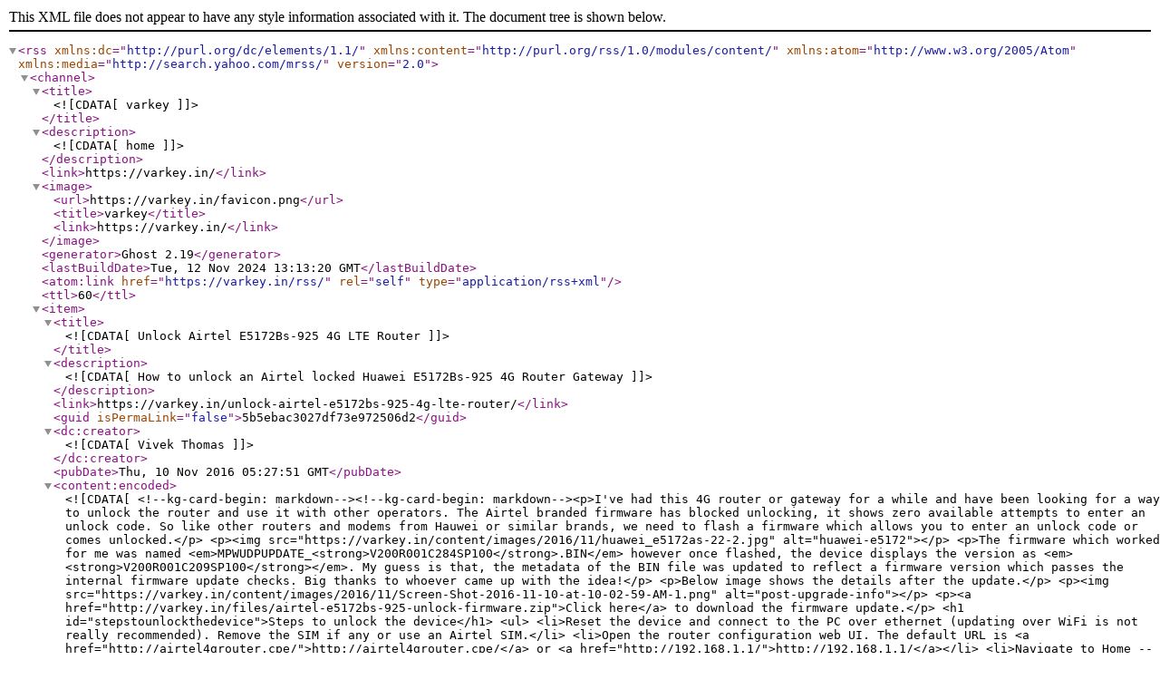

--- FILE ---
content_type: text/xml; charset=utf-8
request_url: https://varkey.in/rss/
body_size: 15437
content:
<?xml version="1.0" encoding="UTF-8"?><rss xmlns:dc="http://purl.org/dc/elements/1.1/" xmlns:content="http://purl.org/rss/1.0/modules/content/" xmlns:atom="http://www.w3.org/2005/Atom" version="2.0" xmlns:media="http://search.yahoo.com/mrss/"><channel><title><![CDATA[varkey]]></title><description><![CDATA[home]]></description><link>https://varkey.in/</link><image><url>https://varkey.in/favicon.png</url><title>varkey</title><link>https://varkey.in/</link></image><generator>Ghost 2.19</generator><lastBuildDate>Tue, 12 Nov 2024 13:13:20 GMT</lastBuildDate><atom:link href="https://varkey.in/rss/" rel="self" type="application/rss+xml"/><ttl>60</ttl><item><title><![CDATA[Unlock Airtel E5172Bs-925 4G LTE Router]]></title><description><![CDATA[How to unlock an Airtel locked Huawei E5172Bs-925 4G Router Gateway]]></description><link>https://varkey.in/unlock-airtel-e5172bs-925-4g-lte-router/</link><guid isPermaLink="false">5b5ebac3027df73e972506d2</guid><dc:creator><![CDATA[Vivek Thomas]]></dc:creator><pubDate>Thu, 10 Nov 2016 05:27:51 GMT</pubDate><content:encoded><![CDATA[<!--kg-card-begin: markdown--><!--kg-card-begin: markdown--><p>I've had this 4G router or gateway for a while and have been looking for a way to unlock the router and use it with other operators. The Airtel branded firmware has blocked unlocking, it shows zero available attempts to enter an unlock code. So like other routers and modems from Hauwei or similar brands, we need to flash a firmware which allows you to enter an unlock code or comes unlocked.</p>
<p><img src="https://varkey.in/content/images/2016/11/huawei_e5172as-22-2.jpg" alt="huawei-e5172"></p>
<p>The firmware which worked for me was named <em>MPWUDPUPDATE_<strong>V200R001C284SP100</strong>.BIN</em> however once flashed, the device displays the version as <em><strong>V200R001C209SP100</strong></em>. My guess is that, the metadata of the BIN file was updated to reflect a firmware version which passes the internal firmware update checks.  Big thanks to whoever came up with the idea!</p>
<p>Below image shows the details after the update.</p>
<p><img src="https://varkey.in/content/images/2016/11/Screen-Shot-2016-11-10-at-10-02-59-AM-1.png" alt="post-upgrade-info"></p>
<p><a href="http://varkey.in/files/airtel-e5172bs-925-unlock-firmware.zip">Click here</a> to download the firmware update.</p>
<h1 id="stepstounlockthedevice">Steps to unlock the device</h1>
<ul>
<li>Reset the device and connect to the PC over ethernet (updating over WiFi is not really recommended). Remove the SIM if any or use an Airtel SIM.</li>
<li>Open the router configuration web UI. The default URL is <a href="http://airtel4grouter.cpe/">http://airtel4grouter.cpe/</a> or <a href="http://192.168.1.1/">http://192.168.1.1/</a></li>
<li>Navigate to Home --&gt; Update. Select the extracted update file <em>MPWUDPUPDATE_V200R001C284SP100.BIN</em> and press Update. This might take 5-10 minutes.</li>
<li>Once the update completes, reset the device again using the option in the <em>System</em> page. The UI would now change to that of Megafone (a Russian operator)</li>
<li>Insert non-Airtel SIM and it should be detected. You can now proceed to create a profile for your operator (Internet -- APN Management)</li>
</ul>
<h2 id="note">Note</h2>
<ul>
<li>The router seem to support only the 2300 MHz or the TDD-LTE Band 40. So this would work only with operators supporting this band -- Airtel, Jio. For the same reason, you may not be able to use 2G or 3G networks.</li>
<li>If it asks for an unlock code on inserting a non-Airtel sim after the update, please leave a message and I will try to get it for you. For me, there was no prompt for the unlock code and it worked straight away.</li>
</ul>
<p><img src="https://varkey.in/content/images/2016/11/Screen-Shot-2016-11-10-at-11-02-33-AM.png" alt="connected-to-jio"></p>
<!--kg-card-end: markdown--><!--kg-card-end: markdown-->]]></content:encoded></item><item><title><![CDATA[Recovering a bricked Beetel 220BX ADSL  Router / Modem]]></title><description><![CDATA[DIY - How to recover a Beetel ADSL modem / router with a corrupt filesystem from the serial console. BSNL ADSL broadband connection. ]]></description><link>https://varkey.in/recovering-a-bricked-beetel-220bx-adsl-router-modem/</link><guid isPermaLink="false">5b5ebac3027df73e972506d1</guid><dc:creator><![CDATA[Vivek Thomas]]></dc:creator><pubDate>Sun, 05 Oct 2014 22:06:02 GMT</pubDate><content:encoded><![CDATA[<!--kg-card-begin: markdown--><!--kg-card-begin: markdown--><p>Either the BSNL wiring to my house is faulty or I'm very [un]lucky, eitherway my BSNL modem / router gets fried every three months or so. Instead of buying a new device each time, I have turned to used devices which I can get for about Rs 100 shipped from eBay after coupons.</p>
<p>So I bought a used Beetel 220BX which arrived in a not-so bad physical condition, I kept it aside to be used when my current modem fails. It was only when I tried to configure it two months later that I realized the modem was faulty.</p>
<p><img src="https://varkey.in/content/images/2014/10/220bx_beetel.jpg" alt="beetel-220bx"></p>
<p>Initial observations</p>
<ul>
<li>Powers on.</li>
<li>Power and Link LEDs are solid even without the DSL cable.</li>
<li>PC/USB LED glows when an ethernet cable is attached.</li>
<li>Does not respond to a <code>DHCPDISCOVER</code>, DHCP server doesn't appear to be running/enabled.</li>
<li>Assigned an IP address in the <code>192.168.1.0/24</code> subnet to a PC directly attached to the device, <code>192.168.1.1</code> does not respond to ping, web interface is not accessible. An nmap scan shows no active services listening on any port.</li>
<li>Tried pressing and holding the reset button for well over 2-3 min, but no difference.</li>
</ul>
<p>So it became perfectly clear that the device is either severely bricked or simply dead. As I didn't want to just trash the device, I opened the device and was happy to see that there was an easily accessible serial port. Connected my <a href="http://varkey.in/seagate-goflex-net-serial-connection/">serial adapter using the wire tester hooks</a> and I was looking at the serial output in no time. The pins are GND-TX-RX-VCC from the bottom.</p>
<p><img src="https://varkey.in/content/images/2014/10/beetel-220bx-varkey.jpg" alt=""></p>
<p>The serial output had lot of SQUASHFS errors and it looked like the filesystem got corrupt somehow. Full boot log <a href="http://varkey.in/files/beetel-bad-boot.txt">here</a>.</p>
<blockquote>
<p>BusyBox v1.00 (2006.06.14-14:54+0000) Built-in shell (msh)<br>
Enter 'help' for a list of built-in commands.<br>
Loading drivers and kernel modules...<br>
CodeReal: invalid data<br>
SQUASHFS error: lzma_fs error while decompressing!<br>
SQUASHFS error: Unable to read page, block 10a9c1, size 5379<br>
CodeReal: invalid data<br>
SQUASHFS error: lzma_fs error while decompressing!<br>
SQUASHFS error: Unable to read page, block 10a9c1, size 5379</p>
</blockquote>
<p>There is an option to interrupt the boot process which would drop you in a CFE shell. CFE acts like a boot loader and the limited shell gives you the option to flash a firmware from a TFTP server. Now all I had to do was to find the right firmware for my modem and flash away (or I thought). Luckily <a href="http://shankerbalan.net/blog/airtel-beetel-220bx-firmware/">Shanker Balan</a> had uploaded the firmware image for this modem on <a href="http://shankerbalan.net/blog/airtel-beetel-220bx-firmware/">his site</a>.</p>
<p>While researching more, I came across <a href="http://www.skyuser.co.uk/forum/technical-discussion/32805-recovering-severly-bricked-dg834gt-adding-serial-port.html">two excellent</a> <a href="http://www.skyuser.co.uk/forum/technical-discussion/32854-firmware-image-editing-tool-dg834gt-sagem-f-st-broadcom-based-routers.html">articles</a> which proved to be invaluable in getting my modem fixed. Thank you mrmt32!</p>
<p>Only after reading those articles I realised that I cannot directly flash the image file as it contained three components ie CFE + Kernel + Filesystem and the CFE firmware flash tool was expecting an image file without the CFE component. I used mrmt32's tool to create an image in the right format for the Beetel 220BX. Here is the <a href="http://varkey.in/files/bcm963xx_fs_kernel">final image file</a>, ready to flash.</p>
<p>Now, all you need to do is setup your TFTP server on a PC, assign the PC an IP address in the <code>192.168.1.0/24</code> subnet. From the CFE shell, run the <code>flashimage</code> command.</p>
<p><code>flashimage 192.168.1.100:bcm963xx_fs_kernel</code></p>
<p><code>Loading 192.168.1.2:bcm963xx_fs_kernel ... Finished loading 1817620 bytes</code><br>
<code>..........................</code></p>
<p>That's it, type <code>reset</code> and your modem should now boot cleanly. Here is a <a href="http://varkey.in/files/beetel-good-boot.txt">boot log</a> after flashing the firmware.</p>
<!--kg-card-end: markdown--><!--kg-card-end: markdown-->]]></content:encoded></item><item><title><![CDATA[Find Google Analytics account associated with a tracking code]]></title><description><![CDATA[<!--kg-card-begin: markdown--><!--kg-card-begin: markdown--><p>Few weeks back while I was making some changes to an old website, I noticed it was setup with Google Analytics but couldn't find the site configured in any of my accounts (well, the ones that I could of think of at the time). Luckily I was able to identify</p>]]></description><link>https://varkey.in/find-google-analytics-account-associated-with-a-tracking-code/</link><guid isPermaLink="false">5b5ebac3027df73e972506d0</guid><dc:creator><![CDATA[Vivek Thomas]]></dc:creator><pubDate>Sat, 31 May 2014 07:13:01 GMT</pubDate><content:encoded><![CDATA[<!--kg-card-begin: markdown--><!--kg-card-begin: markdown--><p>Few weeks back while I was making some changes to an old website, I noticed it was setup with Google Analytics but couldn't find the site configured in any of my accounts (well, the ones that I could of think of at the time). Luckily I was able to identify the account with Google's help.</p>
<p>Finding and regaining access to the account is a manual process. Support for Google Analytics is handled by the Google AdWords team so you need an AdWords account to contact them. If you do not have an AdWords account, simply sign up for one. You do not have enter any billing information.</p>
<p>Head over to the <a href="https://support.google.com/adwords/answer/8206?hl=en">contact page</a> for AdWords and choose the email option (or which ever option you'd prefer). Select Google Analytics, fill in the necessary details and describe the issue. Don't forget to include the tracking code. You should get an email response from a Google specialist within a day or two with the next steps.</p>
<p><img src="https://varkey.in/content/images/2014/May/google-analytics-recover.png" alt="google-analytics-recover"></p>
<blockquote>
<p><strong>Process</strong></p>
</blockquote>
<p>Ideally, you would need to contact the administrator, but in your case, I understand that you're unable to place them - and for security reasons, we're unable to disclose administrator information to you. What I can do to help you is write on your behalf to the current administrator/s on this Analytics account, requesting them to get in touch with you.</p>
<blockquote></blockquote>
<p>If you would like me to go ahead and do this, please reply to this email stating so, as this will be the first step.</p>
<blockquote></blockquote>
<p><strong>Next steps</strong></p>
<blockquote></blockquote>
<p>In case this doesn't help and we don't hear back from the administrator (within 7 days from when I write to them), I will share with you the steps to prove ownership of the domain(s) being tracked by this account, and thus gain access to the account independently of the administrator(s).</p>
<p>In my case, it was a Google account that I had forgotten about (created when my Google Apps account got transitioned to the new system back in 2011) so was able to reset the password easily and regain access. It was  good to know that I could also regain access by proving domain ownership.</p>
<!--kg-card-end: markdown--><!--kg-card-end: markdown-->]]></content:encoded></item><item><title><![CDATA[Seagate GoFlex Net : Installing Rescue System]]></title><description><![CDATA[<!--kg-card-begin: markdown--><!--kg-card-begin: markdown--><p>After installing Debian using the install script on Jeff Doozan’s page, the stock PogoPlug OS fails to boot on a GoFlex Net even though it works perfectly on a Dockstar or PogoPlug Device. So the alternative is to install <a href="http://forum.doozan.com/read.php?4,3896">Jeff’s Rescue System</a> on the GoFlex Net, but the</p>]]></description><link>https://varkey.in/seagate-goflex-net-installing-rescue-system/</link><guid isPermaLink="false">5b5ebac3027df73e972506cf</guid><category><![CDATA[goflex]]></category><category><![CDATA[plug computer]]></category><category><![CDATA[pogoplug]]></category><category><![CDATA[rescue system]]></category><category><![CDATA[sheevaplug]]></category><dc:creator><![CDATA[Vivek Thomas]]></dc:creator><pubDate>Fri, 09 Sep 2011 21:32:17 GMT</pubDate><content:encoded><![CDATA[<!--kg-card-begin: markdown--><!--kg-card-begin: markdown--><p>After installing Debian using the install script on Jeff Doozan’s page, the stock PogoPlug OS fails to boot on a GoFlex Net even though it works perfectly on a Dockstar or PogoPlug Device. So the alternative is to install <a href="http://forum.doozan.com/read.php?4,3896">Jeff’s Rescue System</a> on the GoFlex Net, but the default installation fails to boot as well and requires a slight modification for it to work properly.</p>  <p>First boot into debian from a USB device and run the following commands</p>  <pre lang="bash">cd /tmp
wget http://jeff.doozan.com/debian/rescue/install_rescue.sh
chmod +x install_rescue.sh
./install_rescue.sh</pre>
<p>Once the installation is complete, run the following command</p>
<pre lang="bash">fw_setenv rescue_bootcmd 'if test $rescue_installed -eq 1; then run rescue_set_bootargs; nand read.e 0x500000 0x100000 0x400000; bootm 0x500000; else run pogo_bootcmd; fi'</pre>
<p>After this you can shutdown the device, remove the USB drive and restart, it will successfully boot into the rescue system.</p>
<p>You can also load the Rescue System from a USB drive (you need console access), thanks to <a href="http://forum.doozan.com/read.php?4,1871,1871">Johannes</a>. For this you need to download the rescue system from <a href="http://www.sendspace.com/file/afgz0q">here</a> and put the files on the root directory of a FAT formatted USB drive.</p>
<p>Now you need to interrupt the boot process through the console by pressing a key when prompted. You can either use a serial adapter or <a href="http://forum.doozan.com/read.php?3,14,14">netconsole</a> (provided you have set it up already)&#160; for this.</p>
<pre lang="bash">U-Boot 2010.09 (Oct 23 2010 - 11:53:10)
Marvell-GoflexNet by Jeff Doozan, Peter Carmichael
Hit any key to stop autoboot:  0</pre>
<p>Once you have interrupted uBoot and at the Marvell&gt;&gt; prompt, connect the USB drive and run the following commands</p>
<pre lang="bash">usb start
fatload usb 0:1 0x500000 uimage
fatload usb 0:1 0xe00000 uinitrd
setenv bootargs console=$console $mtdparts
bootm 0x500000 0xe00000</pre>
<p>The rescue system now boots and you can re run the debian installer or do further troubleshooting.</p><!--kg-card-end: markdown--><!--kg-card-end: markdown-->]]></content:encoded></item><item><title><![CDATA[Seagate GoFlex Net : Serial Connection]]></title><description><![CDATA[<!--kg-card-begin: markdown--><!--kg-card-begin: markdown--><p>If your GoFlex Net is no longer booting cause you made some change you will probably need to establish a serial connection to troubleshoot the problem. For this you need a serial adapter, but the GoFlex Net uses 3.3 V TTL levels so do not connect your PC’s</p>]]></description><link>https://varkey.in/seagate-goflex-net-serial-connection/</link><guid isPermaLink="false">5b5ebac3027df73e972506ce</guid><dc:creator><![CDATA[Vivek Thomas]]></dc:creator><pubDate>Mon, 20 Jun 2011 16:40:48 GMT</pubDate><content:encoded><![CDATA[<!--kg-card-begin: markdown--><!--kg-card-begin: markdown--><p>If your GoFlex Net is no longer booting cause you made some change you will probably need to establish a serial connection to troubleshoot the problem. For this you need a serial adapter, but the GoFlex Net uses 3.3 V TTL levels so do not connect your PC’s serial connector to the device as its 12 V. </p>  <p>To establish a serial connection you will need the following items</p>  
<ol>   <li>USB Serial Adapter – You can get one from eBay based on the <a href="http://cgi.ebay.com/ws/eBayISAPI.dll?ViewItem&amp;item=120726707850" target="_blank">PL2303</a> or <a href="http://cgi.ebay.com/ws/eBayISAPI.dll?ViewItem&amp;item=150604665815" target="_blank">CP2102</a> chips. </li>    <li><a href="http://www.dealextreme.com/p/electrical-wire-testing-hooks-10-pack-8391?r=65403009" target="_blank">Wire Testing Hooks</a> – You will need this to properly attach the cable to the pins.</li> </ol>  <p><a href="//varkey.in/wp-content/uploads/2011/06/IMG_0778.jpg"><img style="background-image: none; border-right-width: 0px; margin: 0px 10px 0px 0px; padding-left: 0px; padding-right: 0px; display: inline; float: left; border-top-width: 0px; border-bottom-width: 0px; border-left-width: 0px; padding-top: 0px" title="IMG_0778" border="0" alt="IMG_0778" align="left" src="//varkey.in/wp-content/uploads/2011/06/IMG_0778_thumb.jpg" width="210" height="246"></a>You can also get a Nokia CA-42 data cable as the serial adapter but you will have to identify the correct wires etc which might be a little tricky.</p>  <p>On the left you can see how my adapter looked after attaching the hooks.</p>  <p>Now you need to open the GoFlex Net to get access to the serial port. For this you will need a plastic pry tool. Use the pry tool to slowly detach the bottom panel from the GoFlex. There are small clips which is holding the bottom panel.</p>  <p>Once you have removed the bottom panel, you will be able to see the 10 pin port as shown below.</p>  <p><a href="http://varkey.in/wp-content/uploads/2011/06/IMG_0771.jpg"><img style="background-image: none; border-right-width: 0px; padding-left: 0px; padding-right: 0px; display: inline; border-top-width: 0px; border-bottom-width: 0px; border-left-width: 0px; padding-top: 0px" title="IMG_0771" border="0" alt="IMG_0771" src="//varkey.in/wp-content/uploads/2011/06/IMG_0771_thumb.jpg" width="557" height="418"></a></p>  <p>Now use the cable hooks to attach the cables to respective pins and the final result would be something like below. It may take a while to attach the hooks properly as the pins are really close together.</p>  <p><a href="//varkey.in/wp-content/uploads/2011/06/IMG_0786.jpg"><img style="background-image: none; border-right-width: 0px; padding-left: 0px; padding-right: 0px; display: inline; border-top-width: 0px; border-bottom-width: 0px; border-left-width: 0px; padding-top: 0px" title="IMG_0786" border="0" alt="IMG_0786" src="//varkey.in/wp-content/uploads/2011/06/IMG_0786_thumb.jpg" width="555" height="418"></a></p>  <p>Now attach the serial adapter to the PC, install the drivers and you are ready. If you are using Windows you can use <a href="http://www.chiark.greenend.org.uk/~sgtatham/putty/download.html" target="_blank">Putty</a> to see the serial output. Configure putty with correct COM port, speed as 115200 and no flow control.</p>  <p><a href="//varkey.in/wp-content/uploads/2011/06/serial-putty.jpg"><img style="background-image: none; border-right-width: 0px; margin: 0px 10px 0px 0px; padding-left: 0px; padding-right: 0px; display: inline; float: left; border-top-width: 0px; border-bottom-width: 0px; border-left-width: 0px; padding-top: 0px" title="serial-putty" border="0" alt="serial-putty" align="left" src="//varkey.in/wp-content/uploads/2011/06/serial-putty_thumb.jpg" width="246" height="181"></a>Now start the Putty session and then power on the GoFlex Net, you should see the console output.</p>  <p>In linux you can simply run</p>  <blockquote>   <p><code>screen</code> <code>/dev/ttyUSB0 115200</code></p> </blockquote>  <p>From there you can interrupt uBoot to fix any issues with the uBoot environment for instance. But be careful as you don’t want to brick the device by messing too much with the boot loader and you will probably need a JTAG to recover the device if its bricked.</p><!--kg-card-end: markdown--><!--kg-card-end: markdown-->]]></content:encoded></item><item><title><![CDATA[Boot debian from SATA - Seagate GoFlex Net]]></title><description><![CDATA[<!--kg-card-begin: markdown--><!--kg-card-begin: markdown--><p>This how-to assumes that you have a working Debian installation on a USB drive. If not check <a href="http://jeff.doozan.com/debian/" target="_blank">Jeff’s site</a> on how to install debian Squeeze on the GoFlex Net.</p>  <p>Once you have installed debian and have verified everything is working fine, we can go ahead with the modifications. It</p>]]></description><link>https://varkey.in/boot-debian-from-sata-seagate-goflex-net/</link><guid isPermaLink="false">5b5ebac3027df73e972506cd</guid><category><![CDATA[dockstar]]></category><category><![CDATA[goflex net]]></category><category><![CDATA[plugcomputer]]></category><dc:creator><![CDATA[Vivek Thomas]]></dc:creator><pubDate>Thu, 09 Jun 2011 17:08:45 GMT</pubDate><content:encoded><![CDATA[<!--kg-card-begin: markdown--><!--kg-card-begin: markdown--><p>This how-to assumes that you have a working Debian installation on a USB drive. If not check <a href="http://jeff.doozan.com/debian/" target="_blank">Jeff’s site</a> on how to install debian Squeeze on the GoFlex Net.</p>  <p>Once you have installed debian and have verified everything is working fine, we can go ahead with the modifications. It would be a good idea to configure netconsole so that you can monitor and make changes to uBoot if there is any problem. The steps are described in detail <a href="http://forum.doozan.com/read.php?3,14,14" target="_blank">here</a>.</p>  <p>The default kernel installed doesn’t have support for the GoFlex Net SATA ports. So we are going to replace it with a newer and updated kernel.</p>  <p>Now we will download and install the updated kernel.</p>  <pre lang="bash">wget http://www.varkey.in/files/linux-image-2.6.37.6-goflex_1.0_armel.deb
<p>dpkg -i linux-image-2.6.37.6-goflex_1.0_armel.deb</p>
<p>cd /boot</p>
<h1 id="createtheimagesforuboot">Create the images for uBoot</h1>
<p>/usr/bin/mkimage -A arm -O linux -T kernel -C none -a 0x00008000 -e 0x00008000 -n Linux-2.6.37.6 -d /boot/vmlinuz-2.6.37.6-goflex /boot/uImage<br>
/usr/bin/mkimage -A arm -O linux -T ramdisk -C gzip -a 0x00000000 -e 0x00000000 -n initramfs -d /boot/initrd.img-2.6.37.6-goflex /boot/uInitrd</p></pre><p></p>
<p>
  <br>After that reboot GoFlex Net and <strong>‘uname –r’</strong> should show <strong>‘2.6.37.6-goflex’</strong> if the kernel installation was successful. Once you have made sure it’s the updated kernel we can update uBoot environment to the new GoFlex Arch Number to enable the SATA ports. </p>
<pre lang="bash">setenv arcNumber 3089</pre>
<p>
  <br>Reboot again and check the output of ‘dmesg’, it should show something like this</p>
<pre lang="bash">[    1.068182] sata_mv sata_mv.0: version 1.28
[    1.072505] sata_mv sata_mv.0: slots 32 ports 2
[    1.079814] scsi0 : sata_mv
[    1.083250] scsi1 : sata_mv
[    1.086582] ata1: SATA max UDMA/133 irq 21
[    1.090697] ata2: SATA max UDMA/133 irq 21</pre>
<p>
  <br>Now you can modify the uBoot environment again to make it boot from a SATA drive.</p>
<pre lang="bash">fw_setenv sata_boot 'ide reset; mw 0x800000 0 1; ext2load ide 0:1 0x800000 /boot/uImage; if ext2load ide 0:1 0x1100000 /boot/uInitrd; then bootm 0x800000 0x1100000; else bootm 0x800000; fi'
fw_setenv sata_bootcmd 'run usb_set_bootargs; run sata_boot'
fw_setenv bootcmd 'usb start; run force_rescue_bootcmd; run ubifs_bootcmd; run usb_bootcmd; usb stop; run sata_bootcmd; run rescue_bootcmd; run pogo_bootcmd; reset'</pre>
<p>
  <br>Shutdown the GoFlex Net, connect the hard disk to the *<strong>right</strong>* side SATA port. There seems to be a bug in Jeff’s uBoot for GoFlex Net, so within uBoot only the right port works. That would be all and the GoFlex Net should now boot from the attached SATA disk.</p>
<p>Here are the logs from a successful SATA boot.</p>
<ul>
  <li><a href="http://www.varkey.in/files/sata_boot.txt" target="_blank">uBoot Log</a> </li>
  <li><a href="http://www.varkey.in/files/dmesg.txt" target="_blank">Dmesg</a> </li>
</ul>
<p>And my <a href="http://www.varkey.in/files/uboot_env.txt" target="_blank">uBoot environment settings</a> as well.</p>
<p>If you do not have a GoFlex Hard Disk, you can attach an external eSata disk to the GoFlex Net using these cables.</p>
<ul>
  <li><a href="http://www.chinabuye.com/15-7-pin-male-to-male-serial-ata-sata-22pin-data-extension-cable" target="_blank">15 + 7 Pin Male to Male SATA Cable</a> </li>
  <li><a href="http://cgi.ebay.com/ws/eBayISAPI.dll?ViewItem&amp;item=150489406000" target="_blank">7 Pin ESATA (I type) to SATA (L type) Cable</a> </li>
</ul>
<p><font color="#eeeeee">If you are having any trouble setting this up, leave a comment.</font></p><!--kg-card-end: markdown--><!--kg-card-end: markdown-->]]></content:encoded></item><item><title><![CDATA[How-To Configure Seagate FreeAgent Dockstar as a 3G Gateway]]></title><description><![CDATA[<!--kg-card-begin: markdown--><!--kg-card-begin: markdown--><p>This how-to explains how to configure a Seagate Dockstar running Debian to establish a 3G connection using a USB data card like the Huawei E122 / UMG181 etc and configure it to act as a gateway so that the internet can be shared with the other devices connected to the network.</p>]]></description><link>https://varkey.in/how-to-configure-seagate-freeagent-dockstar-as-a-3g-gateway/</link><guid isPermaLink="false">5b5ebac3027df73e972506cc</guid><category><![CDATA[3g gateway]]></category><category><![CDATA[bsnl]]></category><category><![CDATA[bsnl3g]]></category><category><![CDATA[dockstar]]></category><category><![CDATA[seagate dockstar]]></category><dc:creator><![CDATA[Vivek Thomas]]></dc:creator><pubDate>Sat, 26 Feb 2011 18:55:40 GMT</pubDate><content:encoded><![CDATA[<!--kg-card-begin: markdown--><!--kg-card-begin: markdown--><p>This how-to explains how to configure a Seagate Dockstar running Debian to establish a 3G connection using a USB data card like the Huawei E122 / UMG181 etc and configure it to act as a gateway so that the internet can be shared with the other devices connected to the network.</p>
<p>You need to have a Dockstar running Debian, if not check <a href="http://jeff.doozan.com/debian/">Jeff's site</a> on how to install Debian on your Seagate Dockstar.</p>
<p><strong><span style="text-decoration: underline;">Configuring the USB Modem and PPP Dialler</span></strong></p>
<p>First install the following packages using apt-get</p>
<ol>
	<li>usb-modeswitch</li>
	<li>usb-modeswitch-data</li>
	<li>ppp</li>
</ol>
<blockquote>apt-get install usb-modeswitch usb-modeswitch-data ppp</blockquote>
After that connect your 3G USB modem, and wait for few seconds. After that give the command 'dmesg' and check if you can see something like this
<blockquote>option 1-1.4:1.0: GSM modem (1-port) converter detected
usb 1-1.4: GSM modem (1-port) converter now attached to ttyUSB0
option 1-1.4:1.1: GSM modem (1-port) converter detected
usb 1-1.4: GSM modem (1-port) converter now attached to ttyUSB1
option 1-1.4:1.2: GSM modem (1-port) converter detected
usb 1-1.4: GSM modem (1-port) converter now attached to ttyUSB2
option 1-1.4:1.5: GSM modem (1-port) converter detected
usb 1-1.4: GSM modem (1-port) converter now attached to ttyUSB3</blockquote>
If you see similar lines saying 'modem attached to ttyUSBx', then the USB modem is detected fine.
<p>Now edit the file <em><strong>'/etc/ppp/peers/provider'</strong></em> and replace its contents with the following</p>
<pre escaped="true" lang="bash" line="1">/dev/ttyUSB0
modem
crtscts
noauth
defaultroute
noipdefault
nopcomp
noaccomp
novj
nobsdcomp
holdoff 10
usepeerdns
persist
lcp-echo-failure 2
lcp-echo-interval 5
nodeflate
maxfail 0
debug
connect "/usr/sbin/chat -v -f /etc/chatscripts/BSNL3G"</pre>
<p>After that edit the file <strong><em>'/etc/chatscripts/BSNL3G'</em></strong> and replace its contents with the following</p>
<pre escaped="true" lang="bash" line="1">ABORT 'BUSY'
ABORT 'NO CARRIER'
ABORT 'VOICE'
ABORT 'NO DIALTONE'
ABORT 'NO DIAL TONE'
ABORT 'NO ANSWER'
ABORT 'DELAYED'
REPORT CONNECT
TIMEOUT 10
'' 'ATZ'
'OK-AT-OK' 'ATZ'
TIMEOUT 10
#'OK' 'ATZ'
#'OK' 'ATQ0 V1 E1 S0=0 &amp;amp;C1 &amp;amp;D2'
OK AT\^SYSCFG=14,2,2780380,0,1
'OK' 'AT+CGDCONT=1,"IP","bsnlnet"'
'OK' 'ATDT*99#'
TIMEOUT 30
CONNECT ''</pre>
<p>Now if everything works as expected you should be able to connect by giving the command '<strong><em>pon</em></strong>'. Try pinging Google.com to verify if the internet is working. You can disconnect by giving the command <strong><em>'poff'</em></strong></p>
<p>To make the dock connect to the internet automatically on start-up, append the following to the <strong><em>'/etc/network/interfaces'</em></strong> file</p>
<pre escaped="true" lang="bash" line="1">
auto ppp0
iface ppp0 inet ppp
provider provider</pre>
<p>Reboot the Dockstar to verify if everything is working fine.</p>
<p><strong><span style="text-decoration: underline;">Configuring the Dockstar to act as a Gateway</span></strong></p>
<p>If you do not have iptables installed, install it with the following command</p>
<blockquote>apt-get install iptables</blockquote>
Now edit '<strong>/etc/sysctl.conf'</strong> and change the line that says '<strong>net.ipv4.ip_forward = 0'</strong> to '<strong>net.ipv4.ip_forward = 1' </strong>and also make sure that the line is uncommented.
<p>After that execute the following commands</p>
<pre escaped="true" lang="bash" line="1">/sbin/iptables -t nat -A POSTROUTING -o ppp0 -j MASQUERADE
/sbin/iptables -A FORWARD -i ppp0 -o eth0 -m state --state RELATED,ESTABLISHED -j ACCEPT
/sbin/iptables -A FORWARD -i eth0 -o ppp0 -j ACCEPT</pre>
<p>Now we need to get these rules loaded at boot time, for that follow the steps below</p>
<blockquote>iptables-save &gt; /etc/firewall.conf</blockquote>
Edit the file <strong><em>'/etc/network/if-up.d/iptables' </em></strong>and add the following
<pre escaped="true" lang="bash" line="1">
#!/bin/sh
iptables-restore < /etc/firewall.conf</pre>
Next step is to make the file executable
<blockquote>chmod +x /etc/network/if-up.d/iptables
<p>reboot</p></blockquote><br>
That's it, now your Seagate Dockstar will act as a gateway and you can share your 3G internet connection with the other devices on your network. <strong><em>Make sure you manually set the Gateway IP address to that of the Dockstar in each device. </em></strong><p></p>
<p>If there is any problem leave a comment.</p>
<!--kg-card-end: markdown--><!--kg-card-end: markdown-->]]></content:encoded></item><item><title><![CDATA[Asianet Dataline Auto Login]]></title><description><![CDATA[<!--kg-card-begin: markdown--><!--kg-card-begin: markdown--><p>Asianet had migrated to a new system Mettle Wire few months back and here is how you can set up the Auto Login for night downloads.</p>
<p>For this you need the following</p>
<ul>
<li>Python ( <a href="http://www.python.org/ftp/python/2.6.4/python-2.6.4.msi">Download</a> )</li>
<li>JIT Scheduler ( <a href="http://www.download.com/JIT-Scheduler/3000-2084_4-10065163.html">Download</a> )</li>
<li>Login Script ( <a href="https://varkey.in/files/AutoADL.zip">Download</a> ) – <em>Thanks to Vijayaraj V R</em></li>
</ul>
<p>First install Python to a</p>]]></description><link>https://varkey.in/asianet-dataline-auto-login/</link><guid isPermaLink="false">5b5ebac3027df73e972506cb</guid><category><![CDATA[adl]]></category><category><![CDATA[asianet dataline]]></category><category><![CDATA[auto login]]></category><category><![CDATA[Internet]]></category><dc:creator><![CDATA[Vivek Thomas]]></dc:creator><pubDate>Mon, 21 Jun 2010 23:40:45 GMT</pubDate><content:encoded><![CDATA[<!--kg-card-begin: markdown--><!--kg-card-begin: markdown--><p>Asianet had migrated to a new system Mettle Wire few months back and here is how you can set up the Auto Login for night downloads.</p>
<p>For this you need the following</p>
<ul>
<li>Python ( <a href="http://www.python.org/ftp/python/2.6.4/python-2.6.4.msi">Download</a> )</li>
<li>JIT Scheduler ( <a href="http://www.download.com/JIT-Scheduler/3000-2084_4-10065163.html">Download</a> )</li>
<li>Login Script ( <a href="https://varkey.in/files/AutoADL.zip">Download</a> ) – <em>Thanks to Vijayaraj V R</em></li>
</ul>
<p>First install Python to a location of your choice ( I used C:\login\Python ) Next extract the login script to C:\login. Open the login script with a text editor like Notepad and update the username and password. Do not use Microsoft Word as it may alter the file.</p>
<p>Now open JIT Scheduler and click the ‘New’ task button on top and enter the details as shown in the images below to login automatically at the specified time. Also repeat the process every 5 minutes in case you are automatically logged out by the system.</p>
<p><a href="//varkey.in/wp-content/uploads/2010/06/adl_1.jpg"><img style="display: inline; border: 0px;" title="adl_1" src="//varkey.in/wp-content/uploads/2010/06/adl_1_thumb.jpg" border="0" alt="adl_1" width="178" height="173"></a> <a href="//varkey.in/wp-content/uploads/2010/06/adl_2.jpg"><img style="display: inline; border: 0px;" title="adl_2" src="//varkey.in/wp-content/uploads/2010/06/adl_2_thumb.jpg" border="0" alt="adl_2" width="171" height="173"></a> <a href="//varkey.in/wp-content/uploads/2010/06/adl_3.jpg"><img style="display: inline; border: 0px;" title="adl_3" src="//varkey.in/wp-content/uploads/2010/06/adl_3_thumb.jpg" border="0" alt="adl_3" width="178" height="172"></a></p>
<p>You may need to update the command in the first image depending on the location you installed Python and where you extracted the login script.</p>
<p><a href="//varkey.in/wp-content/uploads/2010/06/adl_4.jpg"><img style="margin: 0px 10px 0px 0px; display: inline; border: 0px;" title="adl_4" src="//varkey.in/wp-content/uploads/2010/06/adl_4_thumb.jpg" border="0" alt="adl_4" width="151" height="142" align="left"></a> After creating the task, right click on the task and select ‘Task Properties’ and change the option in Window to Minimized in the System menu as shown in picture so that login script is run in the background.</p>
<p>Now you need to create another task to shutdown the system at 8 AM and can be done as shown below.</p>
<p><a href="//varkey.in/wp-content/uploads/2010/06/adl_5.jpg"><img style="display: inline; border: 0px;" title="adl_5" src="//varkey.in/wp-content/uploads/2010/06/adl_5_thumb.jpg" border="0" alt="adl_5" width="175" height="171"></a> <a href="//varkey.in/wp-content/uploads/2010/06/adl_6.jpg"><img style="display: inline; border: 0px;" title="adl_6" src="//varkey.in/wp-content/uploads/2010/06/adl_6_thumb.jpg" border="0" alt="adl_6" width="175" height="169"></a></p>
<p>If you are facing any problems, leave a comment.</p>
<!--kg-card-end: markdown--><!--kg-card-end: markdown-->]]></content:encoded></item><item><title><![CDATA[Is your laptop adapter dead?]]></title><description><![CDATA[<!--kg-card-begin: markdown--><!--kg-card-begin: markdown--><p>Recently my HP 6510b laptop’s adapter died, actually the connector had some loose connections so it wasn’t charging properly. I tried many local repair shops to see if there was a replacement connector available, it uses a 7.4 mm x 5.0 mm connector with a central</p>]]></description><link>https://varkey.in/is-your-laptop-adapter-dead/</link><guid isPermaLink="false">5b5ebac3027df73e972506ca</guid><category><![CDATA[ac adapter]]></category><category><![CDATA[charger]]></category><category><![CDATA[hp adapter]]></category><category><![CDATA[hp charger]]></category><category><![CDATA[laptop charger]]></category><dc:creator><![CDATA[Vivek Thomas]]></dc:creator><pubDate>Wed, 09 Jun 2010 09:22:49 GMT</pubDate><content:encoded><![CDATA[<!--kg-card-begin: markdown--><!--kg-card-begin: markdown--><p>Recently my HP 6510b laptop’s adapter died, actually the connector had some loose connections so it wasn’t charging properly. I tried many local repair shops to see if there was a replacement connector available, it uses a 7.4 mm x 5.0 mm connector with a central pin, but it wasn’t available anywhere.</p>
<p>A new HP Original Adapter costs 1.8k to 2.5k and I wasn’t willing to spend that much for a simple connector problem. So I was checking eBay and saw this replacement adapter for my laptop for about $10 only. Anyway ordered it and I got it really fast i.e. within 12 days Hong Kong to India by Normal Airmail.</p>
<p><a href="//varkey.in/wp-content/uploads/2010/06/IMG_3343.jpg"><img style="display: inline; border: 0px;" title="IMG_3343" src="//varkey.in/wp-content/uploads/2010/06/IMG_3343_thumb.jpg" border="0" alt="IMG_3343" width="246" height="186"></a> <a href="//varkey.in/wp-content/uploads/2010/06/IMG_3344.jpg"><img style="display: inline; border: 0px;" title="IMG_3344" src="//varkey.in/wp-content/uploads/2010/06/IMG_3344_thumb.jpg" border="0" alt="IMG_3344" width="246" height="186"></a> <a href="//varkey.in/wp-content/uploads/2010/06/IMG_3351.jpg"><img style="display: inline; border: 0px;" title="IMG_3351" src="//varkey.in/wp-content/uploads/2010/06/IMG_3351_thumb.jpg" border="0" alt="IMG_3351" width="246" height="186"></a> <a href="//varkey.in/wp-content/uploads/2010/06/IMG_3354.jpg"><img style="display: inline; border: 0px;" title="IMG_3354" src="//varkey.in/wp-content/uploads/2010/06/IMG_3354_thumb.jpg" border="0" alt="IMG_3354" width="246" height="186"></a></p>
<p>The adapter looks just like the HP Original one and is working fine. So if your adapter is dead, check <a href="http://www.ebay.com" target="_blank">eBay</a> for cheap replacement adapters.</p>
<p>I also found a seller who is selling the 7.4 mm x 5.5 mm connector and ordered two including the cable. The two cables alone came to $10 shipped. I received that too few days back, will be installing it shortly on the old adapter. :)</p>
<!--kg-card-end: markdown--><!--kg-card-end: markdown-->]]></content:encoded></item><item><title><![CDATA[.COM Domain for FREE - 1and1]]></title><description><![CDATA[<!--kg-card-begin: markdown--><!--kg-card-begin: markdown--><p><a href="http://www.1and1.com/" target="_blank">1and1.com</a> is conducting a free .com domain promotion. You can get a .com domain absolutely free. There are no promo codes or coupons needed, just visit their site and place the order. There is a limit of 1 domain per customer, also it may take 4-5 days for your</p>]]></description><link>https://varkey.in/com-domain-for-free-1and1/</link><guid isPermaLink="false">5b5ebac3027df73e972506c9</guid><category><![CDATA[.com]]></category><category><![CDATA[domain]]></category><category><![CDATA[free domain]]></category><dc:creator><![CDATA[Vivek Thomas]]></dc:creator><pubDate>Wed, 02 Jun 2010 09:09:23 GMT</pubDate><content:encoded><![CDATA[<!--kg-card-begin: markdown--><!--kg-card-begin: markdown--><p><a href="http://www.1and1.com/" target="_blank">1and1.com</a> is conducting a free .com domain promotion. You can get a .com domain absolutely free. There are no promo codes or coupons needed, just visit their site and place the order. There is a limit of 1 domain per customer, also it may take 4-5 days for your domain to be active as they seem to do lot of checks to prevent fraud etc.</p>  <p>I tried it and got the domain few days back. So head over to <a href="http://www.1and1.com/" target="_blank">1and1.com</a> and order your free domain. :)</p><!--kg-card-end: markdown--><!--kg-card-end: markdown-->]]></content:encoded></item><item><title><![CDATA[GuruPlug Server Plus – Unboxing]]></title><description><![CDATA[<!--kg-card-begin: markdown--><!--kg-card-begin: markdown--><p>Two weeks back I got the <a href="http://www.globalscaletechnologies.com/p-32-guruplug-server-plus.aspx" target="_blank">GuruPlugs</a> that I ordered in April :) Here are the pics</p>  <p><a href="//varkey.in/wp-content/uploads/2010/06/IMG_3357.jpg"><img style="border-bottom: 0px; border-left: 0px; display: inline; border-top: 0px; border-right: 0px" title="IMG_3357" border="0" alt="IMG_3357" src="//varkey.in/wp-content/uploads/2010/06/IMG_3357_thumb.jpg" width="246" height="186"></a> <a href="//varkey.in/wp-content/uploads/2010/06/IMG_3358.jpg"><img style="border-bottom: 0px; border-left: 0px; display: inline; border-top: 0px; border-right: 0px" title="IMG_3358" border="0" alt="IMG_3358" src="//varkey.in/wp-content/uploads/2010/06/IMG_3358_thumb.jpg" width="246" height="186"></a> <a href="//varkey.in/wp-content/uploads/2010/06/IMG_3359.jpg"><img style="border-bottom: 0px; border-left: 0px; display: inline; border-top: 0px; border-right: 0px" title="IMG_3359" border="0" alt="IMG_3359" src="//varkey.in/wp-content/uploads/2010/06/IMG_3359_thumb.jpg" width="246" height="186"></a> <a href="//varkey.in/wp-content/uploads/2010/06/IMG_3360.jpg"><img style="border-bottom: 0px; border-left: 0px; display: inline; border-top: 0px; border-right: 0px" title="IMG_3360" border="0" alt="IMG_3360" src="//varkey.in/wp-content/uploads/2010/06/IMG_3360_thumb.jpg" width="246" height="186"></a> <a href="//varkey.in/wp-content/uploads/2010/06/IMG_3363.jpg"><img style="border-bottom: 0px; border-left: 0px; display: inline; border-top: 0px; border-right: 0px" title="IMG_3363" border="0" alt="IMG_3363" src="//varkey.in/wp-content/uploads/2010/06/IMG_3363_thumb.jpg" width="246" height="186"></a> <a href="//varkey.in/wp-content/uploads/2010/06/IMG_3365.jpg"><img style="border-bottom: 0px; border-left: 0px; display: inline; border-top: 0px; border-right: 0px" title="IMG_3365" border="0" alt="IMG_3365" src="//varkey.in/wp-content/uploads/2010/06/IMG_3365_thumb.jpg" width="246" height="186"></a> <a href="//varkey.in/wp-content/uploads/2010/06/IMG_3368.jpg"><img style="border-bottom: 0px; border-left: 0px; display: inline; border-top: 0px; border-right: 0px" title="IMG_3368" border="0" alt="IMG_3368" src="//varkey.in/wp-content/uploads/2010/06/IMG_3368_thumb.jpg" width="246" height="186"></a> <a href="//varkey.in/wp-content/uploads/2010/06/IMG_3370.jpg"><img style="border-bottom: 0px; border-left: 0px; display: inline; border-top: 0px; border-right: 0px" title="IMG_3370" border="0" alt="IMG_3370" src="//varkey.in/wp-content/uploads/2010/06/IMG_3370_thumb.jpg" width="246" height="186"></a> <a href="//varkey.in/wp-content/uploads/2010/06/IMG_3371.jpg"><img style="border-bottom: 0px; border-left: 0px; display: inline; border-top: 0px; border-right: 0px" title="IMG_3371" border="0" alt="IMG_3371" src="//varkey.in/wp-content/uploads/2010/06/IMG_3371_thumb.jpg" width="246" height="186"></a>&#160;</p>  <p>Total damages for the two plugs 305 USD + 37 USD (Shipping) = 342 USD ~ 15000 INR and they also charged 15% Duty + Service Charges ~ 2500 INR :( So final cost 8750 INR per plug.</p><!--kg-card-end: markdown--><!--kg-card-end: markdown-->]]></description><link>https://varkey.in/guruplug-server-plus-unboxing/</link><guid isPermaLink="false">5b5ebac3027df73e972506c8</guid><category><![CDATA[guruplug]]></category><category><![CDATA[plug computer]]></category><category><![CDATA[sheeva]]></category><category><![CDATA[sheevaplug]]></category><dc:creator><![CDATA[Vivek Thomas]]></dc:creator><pubDate>Fri, 28 May 2010 08:58:11 GMT</pubDate><content:encoded><![CDATA[<!--kg-card-begin: markdown--><!--kg-card-begin: markdown--><p>Two weeks back I got the <a href="http://www.globalscaletechnologies.com/p-32-guruplug-server-plus.aspx" target="_blank">GuruPlugs</a> that I ordered in April :) Here are the pics</p>  <p><a href="//varkey.in/wp-content/uploads/2010/06/IMG_3357.jpg"><img style="border-bottom: 0px; border-left: 0px; display: inline; border-top: 0px; border-right: 0px" title="IMG_3357" border="0" alt="IMG_3357" src="//varkey.in/wp-content/uploads/2010/06/IMG_3357_thumb.jpg" width="246" height="186"></a> <a href="//varkey.in/wp-content/uploads/2010/06/IMG_3358.jpg"><img style="border-bottom: 0px; border-left: 0px; display: inline; border-top: 0px; border-right: 0px" title="IMG_3358" border="0" alt="IMG_3358" src="//varkey.in/wp-content/uploads/2010/06/IMG_3358_thumb.jpg" width="246" height="186"></a> <a href="//varkey.in/wp-content/uploads/2010/06/IMG_3359.jpg"><img style="border-bottom: 0px; border-left: 0px; display: inline; border-top: 0px; border-right: 0px" title="IMG_3359" border="0" alt="IMG_3359" src="//varkey.in/wp-content/uploads/2010/06/IMG_3359_thumb.jpg" width="246" height="186"></a> <a href="//varkey.in/wp-content/uploads/2010/06/IMG_3360.jpg"><img style="border-bottom: 0px; border-left: 0px; display: inline; border-top: 0px; border-right: 0px" title="IMG_3360" border="0" alt="IMG_3360" src="//varkey.in/wp-content/uploads/2010/06/IMG_3360_thumb.jpg" width="246" height="186"></a> <a href="//varkey.in/wp-content/uploads/2010/06/IMG_3363.jpg"><img style="border-bottom: 0px; border-left: 0px; display: inline; border-top: 0px; border-right: 0px" title="IMG_3363" border="0" alt="IMG_3363" src="//varkey.in/wp-content/uploads/2010/06/IMG_3363_thumb.jpg" width="246" height="186"></a> <a href="//varkey.in/wp-content/uploads/2010/06/IMG_3365.jpg"><img style="border-bottom: 0px; border-left: 0px; display: inline; border-top: 0px; border-right: 0px" title="IMG_3365" border="0" alt="IMG_3365" src="//varkey.in/wp-content/uploads/2010/06/IMG_3365_thumb.jpg" width="246" height="186"></a> <a href="//varkey.in/wp-content/uploads/2010/06/IMG_3368.jpg"><img style="border-bottom: 0px; border-left: 0px; display: inline; border-top: 0px; border-right: 0px" title="IMG_3368" border="0" alt="IMG_3368" src="//varkey.in/wp-content/uploads/2010/06/IMG_3368_thumb.jpg" width="246" height="186"></a> <a href="//varkey.in/wp-content/uploads/2010/06/IMG_3370.jpg"><img style="border-bottom: 0px; border-left: 0px; display: inline; border-top: 0px; border-right: 0px" title="IMG_3370" border="0" alt="IMG_3370" src="//varkey.in/wp-content/uploads/2010/06/IMG_3370_thumb.jpg" width="246" height="186"></a> <a href="//varkey.in/wp-content/uploads/2010/06/IMG_3371.jpg"><img style="border-bottom: 0px; border-left: 0px; display: inline; border-top: 0px; border-right: 0px" title="IMG_3371" border="0" alt="IMG_3371" src="//varkey.in/wp-content/uploads/2010/06/IMG_3371_thumb.jpg" width="246" height="186"></a>&#160;</p>  <p>Total damages for the two plugs 305 USD + 37 USD (Shipping) = 342 USD ~ 15000 INR and they also charged 15% Duty + Service Charges ~ 2500 INR :( So final cost 8750 INR per plug.</p><!--kg-card-end: markdown--><!--kg-card-end: markdown-->]]></content:encoded></item><item><title><![CDATA[Cheap Replacement Housing for Nokia E51]]></title><description><![CDATA[<!--kg-card-begin: markdown--><!--kg-card-begin: markdown--><p>The side and power button of my E51 had been completely worn out after just 1 year of usage. The quality of the buttons is really bad. Anyway I was looking for replacement buttons and I came across a <a href="http://cgi.ebay.com/ws/eBayISAPI.dll?ViewItem&amp;item=280452847595" target="_blank">listing in eBay</a> for the complete housing including keypad, front cover,</p>]]></description><link>https://varkey.in/cheap-replacement-housing-for-nokia-e51/</link><guid isPermaLink="false">5b5ebac3027df73e972506c7</guid><category><![CDATA[case]]></category><category><![CDATA[cheap housing]]></category><category><![CDATA[e51]]></category><category><![CDATA[e51 case]]></category><category><![CDATA[housing]]></category><category><![CDATA[nokia]]></category><dc:creator><![CDATA[Vivek Thomas]]></dc:creator><pubDate>Sun, 16 May 2010 11:05:00 GMT</pubDate><content:encoded><![CDATA[<!--kg-card-begin: markdown--><!--kg-card-begin: markdown--><p>The side and power button of my E51 had been completely worn out after just 1 year of usage. The quality of the buttons is really bad. Anyway I was looking for replacement buttons and I came across a <a href="http://cgi.ebay.com/ws/eBayISAPI.dll?ViewItem&amp;item=280452847595" target="_blank">listing in eBay</a> for the complete housing including keypad, front cover, back plate etc for about $8 ~ Rs 375. Nokia Original one sells for Rs 1500+ I think.</p>  <p>From the pictures, it looked really good so I ordered it immediately. The seller is from Hong Kong and ships it via normal airmail, so it took about 2 weeks to reach me.<a href="//varkey.in/wp-content/uploads/2010/05/IMG_1581.jpg"><img style="border-right-width: 0px; margin: 10px 10px 0px 0px; display: inline; border-top-width: 0px; border-bottom-width: 0px; border-left-width: 0px" title="IMG_1581" border="0" alt="IMG_1581" align="left" src="//varkey.in/wp-content/uploads/2010/05/IMG_1581_thumb.jpg" width="236" height="179"></a> </p>  <p>Overall the quality was good, the seller even included the necessary screwdriver and tools to open the case.</p>  <p>If you wondering how to open up the case take a look at <a href="http://web.t-online.hu/rtcesm874g3524nb/sajat/E51.pdf" target="_blank">this guide</a>. Provides detailed info on how to disassemble the case and assemble it again.</p>  <p>There are housings available for almost all phones in eBay for very attractive rates. So do checkout eBay&#160; if you are looking for replacement cases for your phone.</p><!--kg-card-end: markdown--><!--kg-card-end: markdown-->]]></content:encoded></item><item><title><![CDATA[Recharge your mobile for Rs 100 and get Rs 25 back!]]></title><description><![CDATA[<!--kg-card-begin: markdown--><!--kg-card-begin: markdown--><p><a href="http://www.giftmate.co.in/" target="_blank"><img style="border-bottom: 0px; border-left: 0px; margin: 0px 5px 0px 0px; display: inline; border-top: 0px; border-right: 0px" title="mobrchg25promo" border="0" alt="mobrchg25promo" align="left" src="//varkey.in/wp-content/uploads/2010/02/mobrchg25promo2.jpg" width="405" height="169"></a>Recharge your mobile using <a href="http://www.giftmate.in/talktimeoffer/" target="_blank">Giftmate</a> for Rs 100 and get Rs 25 as cashback within 48 hours. Giftmate is an mobile payment gateway through which you can make the payments for your online purchases.</p>  <p>First you need to purchase a new Giftmate voucher by clicking <a href="http://www.giftmate.co.in/giftmate20C2C/GiftMate20C2C/buy_yourself.aspx" target="_blank">here</a>. You can choose any</p>]]></description><link>https://varkey.in/recharge-your-mobile-for-rs-100-and-get-rs-25-back/</link><guid isPermaLink="false">5b5ebac3027df73e972506c6</guid><dc:creator><![CDATA[Vivek Thomas]]></dc:creator><pubDate>Mon, 08 Feb 2010 14:03:30 GMT</pubDate><content:encoded><![CDATA[<!--kg-card-begin: markdown--><!--kg-card-begin: markdown--><p><a href="http://www.giftmate.co.in/" target="_blank"><img style="border-bottom: 0px; border-left: 0px; margin: 0px 5px 0px 0px; display: inline; border-top: 0px; border-right: 0px" title="mobrchg25promo" border="0" alt="mobrchg25promo" align="left" src="//varkey.in/wp-content/uploads/2010/02/mobrchg25promo2.jpg" width="405" height="169"></a>Recharge your mobile using <a href="http://www.giftmate.in/talktimeoffer/" target="_blank">Giftmate</a> for Rs 100 and get Rs 25 as cashback within 48 hours. Giftmate is an mobile payment gateway through which you can make the payments for your online purchases.</p>  <p>First you need to purchase a new Giftmate voucher by clicking <a href="http://www.giftmate.co.in/giftmate20C2C/GiftMate20C2C/buy_yourself.aspx" target="_blank">here</a>. You can choose any amount, but to get the Rs 25 cashback you need to recharge for a minimum of Rs 100. The payment can be made using your Credit / Debit Cards. Once the payment is complete, you will receive the Giftmate Voucher and PIN to your mobile and email.</p>  <p>To check your balance you can login to your Giftmate Account <a href="http://www.giftmate.co.in/GiftMate20Giftee/Login.aspx" target="_blank">here</a> by entering your mobile number and the 4 digit PIN you got as an SMS.</p>  <p>Once you have verified that the amount has been credited to your account, you can proceed to do the recharge by clicking <a href="http://secure.paymate.co.in/MobileRechargeApplication/TopUp.aspx" target="_blank">here</a>.</p>  <p>You can currently avail this top-up service for Aircel, Airtel, Vodafone, Reliance, Tata Indicom, Virgin Mobile, BSNL and BPL (Loop) Mobile networks.</p>  <p>Now enter your mobile number and the amount you want to recharge. In the next page select ‘Paymate’ option and continue. You will now receive a call asking you to authorize the payment. Enter the 4 digit PIN and the payment will be authorized. You will receive a confirmation SMS and the recharge will be processed immediately.</p>  <p>You can avail this offer as many times as you want till March 31st, 2010.</p>  <p><img style="border-bottom: 0px; border-left: 0px; display: inline; border-top: 0px; border-right: 0px" title="giftmate" border="0" alt="giftmate" src="//varkey.in/wp-content/uploads/2010/02/giftmate1.jpg" width="539" height="234"></p><!--kg-card-end: markdown--><!--kg-card-end: markdown-->]]></content:encoded></item><item><title><![CDATA[Register new domains for just $1.99]]></title><description><![CDATA[<!--kg-card-begin: markdown--><!--kg-card-begin: markdown--><p>Yahoo Small Business is offering new domain registrations for just $1.99 for the first year. You can make the payment by Paypal or Credit Card. Some of the features of Yahoo Domains are</p>  <ul>   <li>24-hour phone and online support</li>    <li>A starter web page</li>    <li>Domain forwarding</li>    <li>Domain locking</li>    <li>Complete DNS management</li></ul>]]></description><link>https://varkey.in/register-new-domains-for-just-1-99/</link><guid isPermaLink="false">5b5ebac3027df73e972506c5</guid><dc:creator><![CDATA[Vivek Thomas]]></dc:creator><pubDate>Sun, 07 Feb 2010 23:49:44 GMT</pubDate><content:encoded><![CDATA[<!--kg-card-begin: markdown--><!--kg-card-begin: markdown--><p>Yahoo Small Business is offering new domain registrations for just $1.99 for the first year. You can make the payment by Paypal or Credit Card. Some of the features of Yahoo Domains are</p>  <ul>   <li>24-hour phone and online support</li>    <li>A starter web page</li>    <li>Domain forwarding</li>    <li>Domain locking</li>    <li>Complete DNS management</li> </ul>  <p>This offer is valid only for the first year and it will cost $34.95 for renewal. But you can always transfer it to another registrar like NameCheap for $6.99.</p>  <p>I have registered few domains from Yahoo Domains and never had a problem. Transferring the domain to another registrar at the end of the first year is easy and not at all a problem.</p>  <p>So to get this special price, please <a href="http://smallbusiness.yahoo.com/domains/?p=BESTDEAL" target="_blank">click here</a>.</p><!--kg-card-end: markdown--><!--kg-card-end: markdown-->]]></content:encoded></item><item><title><![CDATA[Asianet Dataline Night Unlimited & Auto Login]]></title><description><![CDATA[<!--kg-card-begin: markdown--><!--kg-card-begin: markdown--><p>Here are the updated instructions for Asianet Dataline Auto Login – Thanks to <cite><font color="#ff0000"><strong>Vasu d' evan</strong></font></cite></p>  <p><strong>Step 1:</strong> Download and install Firefox –&gt; <a href="http://www.mozilla.com/en-US/firefox/personal.html">http://www.mozilla.com/en-US/firefox/personal.html</a></p>  <p><strong>Step 2:</strong> Download and install Firefox add-on “Secure Login” –&gt; <a href="http://securelogin.mozdev.org/">http://securelogin.mozdev.org/</a></p>  <p><strong>Step 3:</strong> After installing the add-on,</p>]]></description><link>https://varkey.in/asianet-dataline-night-unlimited-auto-login/</link><guid isPermaLink="false">5b5ebac3027df73e972506c4</guid><dc:creator><![CDATA[Vivek Thomas]]></dc:creator><pubDate>Sun, 08 Nov 2009 00:40:30 GMT</pubDate><content:encoded><![CDATA[<!--kg-card-begin: markdown--><!--kg-card-begin: markdown--><p>Here are the updated instructions for Asianet Dataline Auto Login – Thanks to <cite><font color="#ff0000"><strong>Vasu d' evan</strong></font></cite></p>  <p><strong>Step 1:</strong> Download and install Firefox –&gt; <a href="http://www.mozilla.com/en-US/firefox/personal.html">http://www.mozilla.com/en-US/firefox/personal.html</a></p>  <p><strong>Step 2:</strong> Download and install Firefox add-on “Secure Login” –&gt; <a href="http://securelogin.mozdev.org/">http://securelogin.mozdev.org/</a></p>  <p><strong>Step 3:</strong> After installing the add-on, open fiefox and in the address bar type “about:config” which will take you to the Firefox configuration settings after you click the “I will be careful, I promise!” warning.</p>  <p>Now, in the filter box you type “secureLogin”, which will give you the settings for the add-on, here you change the “extensions.secureLogin@blueimp.net.autoLogin” value to “true” by double-clicking it. In this way the username and password saved by you would be automatically used by “secure login” to login to your ADL account.</p>  <p><strong>Step 4:</strong> Open the ADL login page (mine is “https://mwcp-tvm-02.adlkerala.com:8001/”) and type in your username &amp; password to login. Secure login will check if you want it to remember the password, say Yes! (This method works even without the secure login add-on, however, I found secure login to be useful and makes life all the more easier)</p>  <p><strong>Step 5:</strong> Download and install the Firefox add-in “Reload Every” –&gt; <a href="http://reloadevery.mozdev.org/">http://reloadevery.mozdev.org/</a></p>  <p><strong>Step 6:</strong> After installing Reload Every navigate to the ADL login address, secure login will automatically log you in. Now using the Reload Every, you can simply “refresh” the login, i.e., you can set Firefox to send the same information again after a specified time-interval (I prefer 5 mins)</p>  <p>Note: When activated, Reload Every immediately asks whether you would like to resend info (click on RESEND). Unlike other WebPages being refreshed, when refreshing the login page of ADL, you are asking Firefox to resend your Login info (POST DATA). Thus, Reload Every checks back (after the initial time interval specified by you, 5 min in my case), whether you are ok with this. Once you click on YES, it will work perfectly fine from then on.</p>  <p>Step 7: Reload Every fails sometimes if it does not get enough bandwidth/memory allocation. Thus to ensure that it works smoothly, set your max download speed to a little less than your actual max. speed. For example I have a max. speed of 29-30 kbps for downloads. So in my Bit Torrent client, I set a max download speed of “25 kBps”. This ensures that Reload Every works perfectly fine and I am never disconnected.</p><!--kg-card-end: markdown--><!--kg-card-end: markdown-->]]></content:encoded></item></channel></rss>